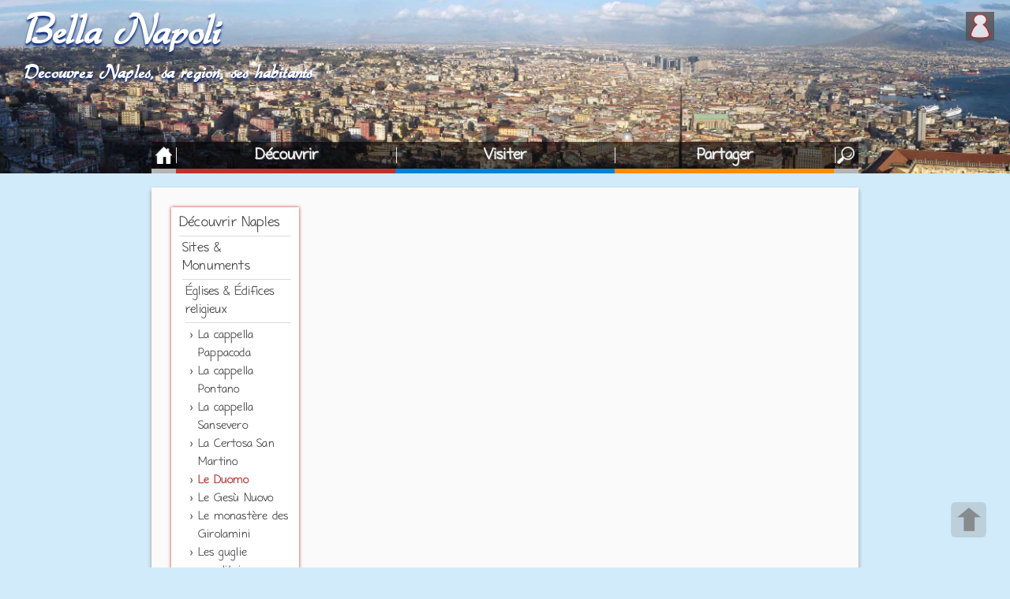

--- FILE ---
content_type: text/html; charset=utf-8
request_url: http://www.bellanapoli.fr/decouvrir/sites-monuments/eglises/duomo/
body_size: 22713
content:



<!DOCTYPE html>
<html prefix="og: http://ogp.me/ns#">
	<head>
		<meta charset = "utf-8" />	
		
		<meta property="og:site_name" content="Bella Napoli" />
		<meta property="og:type" content="article" />
		<meta property="og:url" content="http://www.bellanapoli.fr/decouvrir/sites-monuments/eglises/duomo/" />
		<meta property="og:title" content="Le Duomo" />
		<meta property="og:description" content="Le Duomo est la cathédrale de Naples et abrite les reliques du saint patron de la ville, San Gennaro" />
		<meta property="og:image" content="http://www.bellanapoli.fr/media/photos/duomo-facade-608.jpg" />
		
		<meta name = "description" content = "Le Duomo est la cathédrale de Naples et abrite les reliques du saint patron de la ville, San Gennaro" />
		
		<link rel="shortcut icon" type="image/x-icon" href="/static/commun/images/favicon.ico" />
		<link rel="stylesheet" href="/static/commun/css/style_base.css" />		
		
	<link rel="stylesheet" href="/static/commun/css/style_base_menu.css" /> <!-- style partagé par tous les menus -->
	<link rel="stylesheet" href="/static/decouvrir/css/style_decouvrir.css" /> <!-- style particulier au menu racine en cours -->
	
	<link rel="stylesheet" href="/static/commun/css/style_reference.css" />
	<link rel="stylesheet" href="/static/commun/scripts/leaflet-0.7.2/leaflet.css" />	
 <!-- style particulier à la page -->
 <!-- styles complémentaires -->
				
		<title>Le Duomo | 
	Bella Napoli -  
	
		 
			Découverte de Naples, son histoire, sa culture
		
	
</title>
		
		<!-- pour la compatibilité IE sur les balises "header", "section", "article", etc. -->
		<!--[if lt IE 9]>
			<script src="/static/commun/scripts/html5_shiv.js"></script>
		<![endif]-->
	</head>

	<!--[if lte IE 8]><body class="ie_old"><![endif]-->
	<!--[if gte IE 9]><body><![endif]-->	
	<!--[if !IE]><!--><body><!--<![endif]-->

		<script>
			(function(i,s,o,g,r,a,m){i['GoogleAnalyticsObject']=r;i[r]=i[r]||function(){
			(i[r].q=i[r].q||[]).push(arguments)},i[r].l=1*new Date();a=s.createElement(o),
			m=s.getElementsByTagName(o)[0];a.async=1;a.src=g;m.parentNode.insertBefore(a,m)
			})(window,document,'script','//www.google-analytics.com/analytics.js','ga');

			ga('create', 'UA-52507365-1', 'auto');
			ga('send', 'pageview');
		</script>
	
		<!-- En tête -->
		<header>
			<div id="titre_bloc">
				<a class="normal" href='/' title="accueil">
					<p id="titre_site">Bella Napoli</p>
					<p id="soustitre_site">Découvrez Naples, sa région, ses habitants</p>
				</a>
			</div>

			<div id="user">
				<a class="normal" href="/compte/">
					<img src=/static/commun/images/user_nonconnecte.png	alt="user" />
				</a>
				
					<ul>
						<li>non connecté</li>
						<li><a class="normal" href="/compte/connexion/">se connecter</a></li>
						<li><a class="normal" href="/compte/inscription/">s'inscrire</a></li>
						<li><a class="normal" href="/compte/mot-de-passe/reinitilisation/">mot de passe perdu</a></li>						
					</ul>					
						
			</div>
			
			<nav id="header_nav">
				<div id="header_home">
					<a href='/' title="accueil"><img src="/static/commun/images/home.png" alt="accueil"/></a>
				</div>
				<div id="header_menu1_conteneur">
					<div id='header_decouvrir' class="header_menu1" >
						<a class="header_menu1_lien" href="/decouvrir/" >Découvrir</a>
						<ul>
							
						
							
						
							
						
							
						
							
						
							
						
							
						
							
						
							
						
							
						
							<li><a class="header_menu2_lien" href='/decouvrir/apercu-general/'>Aperçu général</a></li>
						
							<li><a class="header_menu2_lien" href='/decouvrir/art-culture/'>Art &amp; Culture</a></li>
						
							<li><a class="header_menu2_lien" href='/decouvrir/aux-alentours/'>Aux alentours</a></li>
						
							<li><a class="header_menu2_lien" href='/decouvrir/figures-napolitaines/'>Figures napolitaines</a></li>
						
							<li><a class="header_menu2_lien" href='/decouvrir/histoire/'>Histoire de Naples</a></li>
						
							
						
							<li><a class="header_menu2_lien" href='/decouvrir/nature-territoire/'>Nature &amp; Territoire</a></li>
						
							<li><a class="header_menu2_lien" href='/decouvrir/sites-monuments/'>Sites &amp; Monuments</a></li>
						
							<li><a class="header_menu2_lien" href='/decouvrir/societe-art-de-vivre/'>Société &amp; Art de vivre</a></li>
						</ul>
					</div><div id='header_visiter' class="header_menu1" >
						<a class="header_menu1_lien" href="/visiter/" >Visiter</a>
						<ul>
							
						
							<li><a class="header_menu2_lien" href='/visiter/reperes/'>Repères</a></li>
						
							<li><a class="header_menu2_lien" href='/visiter/informations-pratiques/'>Informations pratiques</a></li>
						
							
						
							<li><a class="header_menu2_lien" href='/visiter/bonnes-adresses/'>Bonnes adresses</a></li>
						
							
						
							<li><a class="header_menu2_lien" href='/visiter/idees-de-sejour/'>Idées de séjour</a></li>
						
							
						
							
						
							<li><a class="header_menu2_lien" href='/visiter/visites-guidees/'>Visites guidées</a></li>
						
							
						
							
						
							
						
							
						
							
						
							
						
							
						
							
						
							
						</ul>
					</div><div id='header_partager' class="header_menu1" >
						<a class="header_menu1_lien" href="/partager/" >Partager</a>
						<ul>
							<li><a class="header_menu2_lien" href='/partager/forum/'>Forum</a></li>
						
							
						
							
						
							<li><a class="header_menu2_lien" href='/partager/nouvelles/'>Nouvelles</a></li>
						
							
						
							<li><a class="header_menu2_lien" href='/partager/recettes/'>Recettes</a></li>
						
							
						
							<li><a class="header_menu2_lien" href='/partager/references/'>Références</a></li>
						
							<li><a class="header_menu2_lien" href='/partager/photos/'>Galerie photos</a></li>
						
							
						
							
						
							
						
							
						
							
						
							
						
							<li><a class="header_menu2_lien" href='/partager/naples-en-france/'>Naples en France</a></li>
						
							
						
							
						
							
						</ul>
					</div>
				</div>
				<div id="header_recherche">
					<a href='/recherche/' title="rechercher"><img src="/static/commun/images/loupe.png" alt="accueil"/></a>
				</div>
			</nav>
		</header>
		
		<div id="corps_page">
		
			<!-- Corps de la page -->
			<section>			
				
	<p></p>
	<div id="section_aside">
		<nav id="section_nav">
			
			
				<div><a class="normal" href="/decouvrir/">Découvrir Naples</a></div>		
			
				<div><a class="normal" href="/decouvrir/sites-monuments/">Sites &amp; Monuments</a></div>		
			
				<div><a class="normal" href="/decouvrir/sites-monuments/eglises/">Églises &amp; Édifices religieux</a></div>		
			
			
			
				<div>		
					<ul>
						
						
							<li><a class="normal"  href='/decouvrir/sites-monuments/eglises/cappella-pappacoda/'>La cappella Pappacoda</a></li>
						
							<li><a class="normal"  href='/decouvrir/sites-monuments/eglises/cappella-pontano/'>La cappella Pontano</a></li>
						
							<li><a class="normal"  href='/decouvrir/sites-monuments/eglises/cappella-sansevero/'>La cappella Sansevero</a></li>
						
							<li><a class="normal"  href='/decouvrir/sites-monuments/eglises/certosa/'>La Certosa San Martino</a></li>
						
							<li><a class="normal" id="encours" href='/decouvrir/sites-monuments/eglises/duomo/'>Le Duomo</a></li>
						
							<li><a class="normal"  href='/decouvrir/sites-monuments/eglises/gesu-nuovo/'>Le Gesù Nuovo</a></li>
						
							<li><a class="normal"  href='/decouvrir/sites-monuments/eglises/girolamini/'>Le monastère des Girolamini</a></li>
						
							<li><a class="normal"  href='/decouvrir/sites-monuments/eglises/guglie/'>Les guglie napolitaines</a></li>
						
							<li><a class="normal"  href='/decouvrir/sites-monuments/eglises/san-domenico-maggiore/'>San Domenico Maggiore</a></li>
						
							<li><a class="normal"  href='/decouvrir/sites-monuments/eglises/san-francesco-di-paola/'>San Francesco di Paola</a></li>
						
							<li><a class="normal"  href='/decouvrir/sites-monuments/eglises/san-gennaro-extra-moenia/'>San Gennaro extra moenia</a></li>
						
							<li><a class="normal"  href='/decouvrir/sites-monuments/eglises/san-giorgio-maggiore/'>San Giorgio Maggiore</a></li>
						
							<li><a class="normal"  href='/decouvrir/sites-monuments/eglises/san-giovanni-a-carbonara/'>San Giovanni a Carbonara</a></li>
						
							<li><a class="normal"  href='/decouvrir/sites-monuments/eglises/san-giovanni-in-fonte/'>San Giovanni in Fonte</a></li>
						
							<li><a class="normal"  href='/decouvrir/sites-monuments/eglises/san-giovanni-maggiore/'>San Giovanni Maggiore</a></li>
						
						
							<li><a class="normal" href="/decouvrir/sites-monuments/eglises/?page=2">...</a></li>
						
					</ul>
				</div>
			
					
		</nav>
			
		<!-- Partage sur les réseaux sociaux -->
		
			<div id="partage">
				<a target=blank href='https://www.facebook.com/sharer.php?u=http://www.bellanapoli.fr/decouvrir/sites-monuments/eglises/duomo/'>
					<img src=/static/commun/images/icon_facebook.png alt='facebook' />
				</a>
				<a target=blank href='https://twitter.com/intent/tweet/?url=http://www.bellanapoli.fr/decouvrir/sites-monuments/eglises/duomo/&text=Le%20Duomo:'>
					<img src=/static/commun/images/icon_twitter.png alt='twitter' />
				</a>
				<a target=blank href='https://plus.google.com/share?url=http://www.bellanapoli.fr/decouvrir/sites-monuments/eglises/duomo/'>
					<img src=/static/commun/images/icon_googleplus.png alt='googleplus' />
				</a>					
				<a target=blank href='mailto:?subject=Lien%20vers%20la%20page%20du%20site%20www.bellanapoli.fr%20%3A%20Le%20Duomo&body=http://www.bellanapoli.fr/decouvrir/sites-monuments/eglises/duomo/'>
					<img src=/static/commun/images/icon_mail.png alt="googleplus" />
				</a>
				</div>
		
		
		
		
	</div>

				<div id="section_contenu">
					<h1 id="section_titre">
	Le Duomo			
	


<sup class="classement_sup">

	<a href="/visiter/reperes/points-interet/" title="voir le classement des points d'intérêt" target="blank">
	
		
			<img src="/static/commun/images/etoile.png" alt="*" /><img src="/static/commun/images/etoile.png" alt="*" />
		
		
	
	</a>
	
</sup>
</h1>
					
					

	<article>	
		

			<!-- Galerie d'image -->			
			
				<div id="images_menu">				
					<a href=#><img id="defil_gauche" src="/static/commun/images/defil_gauche.png" alt=""></a> 
					<div id="images_menu_overlay">
						<div id="images_menu_conteneur">
							
								<a class="image_lien" href="/media/photos/duomo-facade-608.jpg" title="Le Duomo de Naples présente une façade composite, comportant des ornementations gothiques et achevée au 19&lt;sup&gt;ème&lt;/sup&gt; siècle"><img class="vignette" src="/media/vignettes/duomo-facade-608.jpg" alt="Duomo - Façade" /></a>
							
								<a class="image_lien" href="/media/photos/duomo-nef-609.jpg" title="La grande nef du Duomo mélange structure gothique et décor baroque"><img class="vignette" src="/media/vignettes/duomo-nef-609.jpg" alt="Duomo - Nef" /></a>
							
								<a class="image_lien" href="/media/photos/duomo-cappella-san-gennaro-610.jpg" title="La chapelle du trésor de San Gennaro est le chef d’œuvre du Duomo de Naples"><img class="vignette" src="/media/vignettes/duomo-cappella-san-gennaro-610.jpg" alt="Duomo - Cappella San Gennaro" /></a>
							
								<a class="image_lien" href="/media/photos/duomo-crypte-611.jpg" title="La crypte, ou « succorpo di San Gennaro », est une magnifique pièce à la décoration Renaissance, qui abrite les os du saint patron de Naples."><img class="vignette" src="/media/vignettes/duomo-crypte-611.jpg" alt="Duomo - Crypte" /></a>
							
								<a class="image_lien" href="/media/photos/duomo-foule-pour-san-gennaro-45.jpg" title="Devant le Duomo, pendant le miracle de San Gennaro"><img class="vignette" src="/media/vignettes/duomo-foule-pour-san-gennaro-45.jpg" alt="Duomo - Foule pour San Gennaro" /></a>
							
								<a class="image_lien" href="/media/photos/duomo-miracle-san-gennaro-46.jpg" title="Dans le Duomo, pendant le miracle de San Gennaro"><img class="vignette" src="/media/vignettes/duomo-miracle-san-gennaro-46.jpg" alt="Duomo - Miracle San Gennaro" /></a>
							
								<a class="image_lien" href="/media/photos/san-gennaro-statuette-140.jpg" title="Statuette de San Gennaro, le saint patron de Naples"><img class="vignette" src="/media/vignettes/san-gennaro-statuette-140.jpg" alt="San Gennaro - Statuette" /></a>
							
								<a class="image_lien" href="/media/photos/duomo-buste-san-gennaro-47.jpg" title="Dans le Duomo, pendant le miracle de San Gennaro"><img class="vignette" src="/media/vignettes/duomo-buste-san-gennaro-47.jpg" alt="Duomo - Buste San Gennaro" /></a>
							
						</div>
					</div>
					<a href=#><img id="defil_droite" src="/static/commun/images/defil_droite.png" alt=""></a>
				</div>
			

			<!-- Texte -->				
			<div id="texte_reference"><h2>La construction du Duomo</h2>
<p>Le <strong class="gras">Duomo</strong>, <strong>cathédrale de Naples</strong>, se dresse dans le <a href='/decouvrir/apercu-general/quartiers/'>centre historique</a> de la ville, le long de la via Duomo, entre les <a href='/decouvrir/sites-monuments/places-rues/decumani/'>decumani</a> maior (<a href='/visiter/visites-guidees/visites-par-quartier/tribunali/'>via dei Tribunali</a>) et superior (via de l'Anticaglia). Sa construction est initiée par Charles I<sup>er</sup> d'Anjou, sur un site précédemment occupé par des basiliques et autres lieux de culte. Le travail se poursuit sous le règne des différents rois de la dynastie angevine. Le Duomo est ensuite remanié, à l'initiative des différents archevêques de la ville soucieux de marquer leur passage dans la plus prestigieuse église de la ville, mais aussi de réparer les différents dommages subis par l'édifice au cours du temps, notamment suite aux tremblements de terre.</p>

<p><img duomo-facade-608.JPG droite />La façade du Duomo témoigne de ces retouches successives apportées au bâtiment&nbsp;: elle est sans cesse remaniée pour être inaugurée  en 1905 malgré son inachèvement (il manque les deux tours supposées flanquer l'édifice). Dans un style néo-gothique, elle a conservé des éléments plus anciens, comme les deux lions encadrant l'entrée et la vierge à l'enfant du tympan de la porte principale qui datent de l'époque angevine.</p>

<h2 class="nofloat">L'intérieur et la chapelle de San Gennaro</h2>
<p><img duomo-cappella-san-gennaro-610.JPG gauche />L'intérieur est constitué de trois nefs et ouvre sur de nombreuses chapelles. Parmi celles-ci, la <strong class="gras">chapelle du trésor de <a href='/decouvrir/figures-napolitaines/saints/san-gennaro/'>San Gennaro</strong></a> est construite en 1527, en pleine épidémie de peste. Cet emblème du baroque napolitain est dédié au saint patron de la ville, <a href='/decouvrir/figures-napolitaines/saints/san-gennaro/'>San Gennaro</a> (<a href='/decouvrir/figures-napolitaines/saints/san-gennaro/'>Saint Janvier</a> en français) et conçu par les meilleurs artistes de l'époque (Domenichino, Ribera, Lanfranco, Fanzago). Le trésor rassemble quant à lui des pièces précieuses d'orfèvrerie en argent.</p>

<p>Deux fois par an, le Duomo abrite la céréomine de la <a href='/decouvrir/figures-napolitaines/saints/san-gennaro/'>liquéfaction du sang</a> de <a href='/decouvrir/figures-napolitaines/saints/san-gennaro/'>San Gennaro</a>, miracle attendu par tout Naples. Une foule incroyable se presse alors dans l'église et toute la via Duomo, suspendue à l'arrivée du miracle, puis célébrant celui-ci dans la joie et la bonne humeur.</p> </div>

			<!-- Carte -->				
			
				<h2 class="nofloat">Localisation</h2>
				<div class="carte" id="article_carte"></div>
				<p class="italic">Consultez la <a href="/visiter/reperes/carte/">carte générale de situation</a></p>
			
			
					
	</article>	

	<article id="liste_commentaires">
		
			<h1>Réagissez</h1>	
			<div id="publier_commentaire">
	<p id="avertissement_commentaire"><span class="gras">N'oubliez pas</span> : toute publication suit les <a href="/partager/forum/charte-publication/" target="blank">règles définies ici</a>.<br />
Pour enrichir le texte de votre message, vous pouvez utiliser des balises de type <a href="/partager/forum/charte-publication/#bbcode" target="blank">BBCode</a>.</p>
	
	
		<p>Vous devez être <a href="/compte/connexion/?next=/decouvrir/sites-monuments/eglises/duomo/">connecté</a> pour publier un message.</p>
	
</div>
			
	<div class="article_commentaire">
		<p>Aucun commentaire sur cet article</p>
	</div>






		
	</article>
			

				</div>
			</section>
			
			<!-- Pied de page -->
			<footer>
				<div id="footer_menus">
					<h2>Accès direct</h2>
					<div>
						<p><img src="/media/vignettes/carte-interactive-61.jpg" alt="carte"/></p>
						<p>
							<a href="/visiter/reperes/carte/">Carte interactive</a><br />
							<a href="/visiter/informations-pratiques/transports/se-deplacer/">Se déplacer</a><br />
							<a href="/partager/photos/">Galerie photos</a>
						</p>
					</div>
					
					<div>
						<p><img src="/media/vignettes/certosa-san-martino-panorama-62.jpg" alt="Belvédère"/></p>
						<p>
							<a href="/decouvrir/apercu-general/quartiers/">Quartiers de Naples</a><br />
							<a href="/decouvrir/apercu-general/environs/">Environs de Naples</a><br />
							<a href="/decouvrir/sites-monuments/belvederes/vomero-belvederes/">Belvédères</a>
						</p>
					</div>

					<div>
						<p><img src="/media/vignettes/certosa-san-martino-facade-8.jpg" alt="Certosa San Martino"/></p>
						<p>
							<a href="/decouvrir/sites-monuments/eglises/certosa/">La Certosa San Martino</a><br />
							<a href="/decouvrir/sites-monuments/edifices-civils-militaires/castel-nuovo/">Le Castel Nuovo</a>
						</p>
					</div>
					
					<div>
						<p><img src="/media/vignettes/via-dei-tribunali-arcades-28.jpg" alt="Via dei Tribunali"/></p>
						<p>
							<a href="/visiter/visites-guidees/visites-par-quartier/tribunali/">Via dei Tribunali</a><br />
							<a href="/visiter/visites-guidees/visites-par-quartier/spaccanapoli/">Spaccanapoli</a><br />
							<a href="/visiter/visites-guidees/visites-par-quartier/quartier-monumental/">Quartier monumental</a>
						</p>
					</div>
					
					<div>
						<p><img src="/media/vignettes/peinture-romaine-eros-puni-263.jpg" alt="Peinture romaine"/></p>
						<p>
							<a href="/decouvrir/histoire/histoire-par-periodes/naples-romaine/">Naples romaine</a><br />
							<a href="/decouvrir/art-culture/art-romain/peinture-romaine/">Fresques</a>, <a href="/decouvrir/art-culture/art-romain/mosaique-romaine/">Mosaïques</a> 
						</p>
					</div>
					
					<div>
						<p><img src="/media/vignettes/castel-dellovo-vesuve-587.jpg" alt="Vésuve"/></p>
						<p>
							<a href="/decouvrir/aux-alentours/volcans/vesuve/">Le Vésuve</a><br />
							<a href="/decouvrir/aux-alentours/pompei/pompei-site/">Pompei</a>, <a href="/decouvrir/aux-alentours/herculanum/herculanum-site/">Herculanum</a><br />
							<a href="/decouvrir/aux-alentours/paestum/paestum-site/">Paestum</a><br />
						</p>
					</div>
					
					<div>
						<p><img src="/media/vignettes/villa-malaparte-punta-massulo-109.jpg" alt="Capri"/></p>
						<p>
							<a href="/decouvrir/aux-alentours/capri/capri-ile/">Capri</a>, <a href="/decouvrir/aux-alentours/ischia/ischia-ile/">Ischia</a>, <a href="/decouvrir/aux-alentours/procida/procida-ile/">Procida</a><br />
							<a href="/decouvrir/aux-alentours/cote-amalfitaine/cote-amalfitaine-route/">La côte amalfitaine</a>
						</p>
					</div>		
				</div>
				<nav id="footer_nav">
					<div>Vous êtes ici : <a href="/decouvrir/">Découvrir Naples</a> > <a href="/decouvrir/sites-monuments/">Sites &amp; Monuments</a> > <a href="/decouvrir/sites-monuments/eglises/">Églises &amp; Édifices religieux</a> > <a href="/decouvrir/sites-monuments/eglises/duomo/">Le Duomo</a></div>
				</nav>
				<div id='footer_bandeau'>
					<ul>
						<li><a class="lien_texte" href="/mentions-legales/">Mentions légales</a></li>
						<li><a href="/qui-sommes-nous/">Qui sommes-nous</a></li>
						<li><a href="/contact/">Contactez-nous</a></li>
						<li>Suivez-nous sur
							<a href="https://www.facebook.com/bellanapoli.fr" title="suivez-nous sur Facebook" target=blanck>
								<img src=/static/commun/images/icon_facebook.png alt="facebook" />
							</a>
							<a href="https://instagram.com/bellanapoli.fr" title="suivez-nous sur Instagram" target=blanck>
								<img src=/static/commun/images/icon_instagram.png alt="instagram" />
							</a>		
						</li>
					</ul>			
					<p id="copyright"><a class="normal" href="/"><img src=/static/commun/images/copyright.png alt="copy" />&nbsp;Bella Napoli&nbsp;-&nbsp;2014</a></p>
				</div>
			</footer>
		</div>
		
		<!-- Overlay pour l'affichage des photos -->		
		<div id="page_overlay"></div>
		
		<!-- Overlay pour l'affichage des photos -->		
		<div id="haut_page">
			<a href="#"><img src=/static/commun/images/retour_haut.png alt="haut" /></a>
		</div>
		
		<!-- Javascript -->
		<script src="/static/commun/scripts/jquery-3.0.0/jquery.min.js"></script>
		<script src="/static/commun/scripts/gestion_menus.js"></script>
		<script src="/static/commun/scripts/gestion_compte.js"></script>
		<script src="/static/commun/scripts/retour_haut.js"></script>
		
		
		<script src="/static/commun/scripts/photo_defil.js"></script>
	

	<script src="/static/commun/scripts/photo_affiche.js"></script>
	
			
		
			
<script>
	// variables issues de la vue et du template
	var conteneur = "article_carte";
		
	

	 // si des repères sont à afficher
		var repere_liste = JSON.parse("[{\u0022zoom\u0022: 16, \u0022slug\u0022: \u0022duomo\u0022, \u0022etoiles\u0022: 2, \u0022coeur\u0022: false, \u0022categorie\u0022: \u0022monument religieux\u0022, \u0022titre\u0022: \u0022Le Duomo\u0022, \u0022type\u0022: \u0022point\u0022, \u0022longueur\u0022: 0, \u0022coordonnees\u0022: \u0022[40.85257, 14.25969]\u0022, \u0022lien\u0022: \u0022/decouvrir/sites\u002Dmonuments/eglises/duomo/\u0022, \u0022vignette\u0022: \u0022/media/vignettes/duomo\u002Dfacade\u002D608.jpg\u0022}]");
	
	
	// images utiles
	var etoile_img = "/static/commun/images/etoile.png",
		coeur_img = "/static/commun/images/coeur.png";
</script>

<script src="/static/commun/scripts/leaflet-0.7.2/leaflet.js"></script>
<script src="/static/commun/scripts/carte.js"></script>
		
	

		
	</body>
</html>

--- FILE ---
content_type: text/css
request_url: http://www.bellanapoli.fr/static/commun/css/style_base.css
body_size: 10253
content:
/*==================== POLICES ======================*/
@font-face {
    font-family: 'titre_font';
    src: url('../fonts/Gabrielle.ttf') format('truetype');
}

@font-face {
    font-family: 'regular_font';
	src: url('../fonts/Maritime_Tropical_Neue.ttf') format('truetype');
}

/*===================== PAGE =========================*/
body {
	position: absolute;
	width: 100%;
	padding: 0px;
	margin: 0px;
	font-family: regular_font, arial, sans-serif;
	font-size: 18px;
	letter-spacing: 0.2px;
	color: rgb(72,72,72);
	line-height:1.3em;
	background-color: rgb(210,235,250);
}


/*==================== PARAMETRES GENERAUX =========================*/
h1, h2, h3, h4{
	font-family: titre_font, arial, sans-serif;
	text-shadow: 0 1px 2px rgba(50,50,50,0.4);
	font-weight: normal;
	line-height: 1em;
}

h1{
	font-size: 34px;
	line-height: 2em;
	text-align: center;	
	margin: 0 40px 0 40px;
}


h2{
	font-size: 30px;
	margin: 40px 0 20px 5px;
}

h3{
	font-size: 24px;
	margin: 25px 0 10px 80px;
}

strong, .normal{
	font-style: normal;
	font-weight: normal;
	text-shadow: none;
}

.gras{
	font-weight: bold;
	color: rgb(70,70,70);
	text-shadow: 1px 1px 1px rgba(120,120,120,0.5);
}

a{
	color: rgb(70,70,70);	
	text-shadow: 1px 1px 0px rgba(120,120,120,0.5);
	text-decoration: none;
}

a:hover{
	text-shadow: 0px 1px 1px rgba(30,30,30,0.5);	
}

.italic{
	font-style: italic;
}

.souligne{
	text-decoration: underline;
}

.barre{
	text-decoration: line-through;
}


sup{
	line-height: 1.3em;
	font-size: 10px;
}

img{
	border: none;  /* pour IE */
}



/*======================= EN-TÊTE : FOND =====================*/
header{
	width: 100%;
	height: 220px;
	line-height: 220px; /* pour l'alignement vertical du menu de navigation en bas du header  */
	background-image: url("../images/napoli.jpg");
	background-repeat: no-repeat;
	background-size: cover;
	text-align: center;  /* pour l'alignement horizontal du menu de navigation au milieu du header  */
}

#titre_bloc{
	position: absolute;
	margin: 0;
	left: 30px;
	text-align: left;
}

#titre_bloc a{
	font-family: titre_font, arial, sans-serif;
	font-weight: bold;
	color: white;
	text-shadow: 0 3px 3px rgb(4,34,116)
}

#titre_site{
	font-size: 55px;
	line-height: 80px;
	margin: 0;
}

#soustitre_site{
	font-size: 25px;
	line-height: 25px;
	margin: 0;
}


/*================== EN-TÊTE : UTILISATEUR =====================*/
#user{
	position: absolute;
	top: 15px; right: 20px;
	line-height: 1em;
	text-align: right;
	vertical-align: middle;
}

#user img{
	height: 40px;
	opacity: 0.8;
}

#user ul{
	display: none;
	background-color: rgb(248,248,248);
	line-height: 2em;
	text-align: left;
	padding: 0; margin: 0;
	list-style-type: none;
	list-style-position: inside;
	box-shadow: 1px 2px 1px rgb(100,100,100);
}

#user li{
	margin-left: 10px; margin-right: 20px;
}
	
#user li:first-child{
	font-weight: bold;
}

#user li:nth-child(n+2){
	border-top: solid 1px rgb(150,150,150);
}

#user li a:hover{
	text-shadow: 1px 2px 1px rgb(180,180,180);	
}

/*============== EN-TÊTE : BANDEAU DE NAVIGATION  =================*/ 
#header_nav{
	display: inline-block;
	position: relative;
	height: 40px;
	line-height: 34px;
	width: 70%;
	vertical-align: bottom; /* alignement en bas, car le line-height du conteneur est spécifié */
	padding-top: 0;
	color: white;
	background: rgba(0,0,0,0.6);
	text-align: center;
}

#header_home, #header_menu1_conteneur, #header_recherche{
	display: inline-block;
	padding: 0;
	margin: 0;
}

#header_home, #header_recherche{
	width: 3.5%;
	position: absolute; /* position absolue pour pouvoir aligner les deux blocs home et site à gauche et à droite, et éviter les espaces avec le bloc menus */
	border-bottom: rgb(180,180,180) solid 6px;
}

#header_home{	
	left: 0; /* alignement à gauche */
}

#header_recherche{	
	right: 0; /* alignement à droite */
}

#header_home a img, #header_recherche a img{
	height: 22px;
	vertical-align: middle;
}

#header_menu1_conteneur{
	width:93%;
}

.header_menu1{
	display: inline-block;
	vertical-align: top;
	width: 33.33%;
	position: relative;
	z-index: 10000; 
}

.header_menu1:nth-child(1) {
	border-bottom: rgb(190,50,40) solid 6px;
}

.header_menu1:nth-child(2) {
	border-bottom: rgb(0,130,215) solid 6px;
}

.header_menu1:nth-child(3) {
	border-bottom: rgb(255,140,0) solid 6px;
}

.header_menu1_lien{
	display: inline-block;
	width: 100%;
	font-size: 20px;
	font-weight: bold;
	line-height: 20px;
	color: rgb(240,240,240);
	vertical-align: -5%;
}

.header_menu1:nth-child(1) .header_menu1_lien, .header_menu1:nth-child(3) .header_menu1_lien{
	border-left: solid 1px rgb(230,230,230);
	border-right: solid 1px rgb(230,230,230);
}

.header_menu1 ul{
	display: none;
	width: 90%;
	list-style-type: none;
	padding: 0;
	margin : auto;
	text-align: left;
}

.header_menu2_lien{
	display: inline-block;
	width: 97%;
	font-weight:normal;
	color: white;
	list-style-type: none;
	border-top: white solid 1px;
}


/*====================== CORPS DE PAGE ==========================*/
#corps_page{
	width: 70%;
	position: relative;
	margin: auto; margin-bottom: 15px; /* pour que la page ne s'arrête pas au corps de page */
	background: rgb(250,250,250);
	box-shadow: 0px 3px 5px rgb(150,150,150);
}

/*========================= SECTION : GENERAL =============================*/
section{
	width: 100%;
}

section ul{
	list-style-image: url('../images/puce_gt.png');
}

#section_intro{
	text-align: justify;
	margin-bottom: 25px;
}

#section_articles{
	display: inline-block;
	padding: 0;
	margin: 0;
	vertical-align: top;
	text-align: left;
}

article{
	margin: 20px 40px 20px 40px;
	padding: 0px 0px 20px 0px;
}


/*========================= SECTION : FORMULAIRES =============================*/
form *{
	font-family: regular_font, arial, sans-serif;
}

form label{
	font-size: 18px;
}

form input, form button{
	font-size: 16px;
}

form fieldset{
	border : solid 1px rgb(220,220,220);
	margin-bottom: 20px;
}

form fieldset legend{
	font-style: italic;
}

.form_col{
	display: inline-block;
	vertical-align: top;
	margin-right: 20px;
}

.form_row{
	display: block;
	margin-bottom: 15px;
}

form input[type="text"], form input[type="password"], form input[type="email"], form textarea{
	font-size: 15px;
	font-family: arial, sans-serif;
}

form input[type="text"], form input[type="password"], form input[type="email"]{
	width: 250px;
}

form textarea{
	width: 100%; height: 75px;
	max-width: 100%;
}

form button{
	vertical-align: middle;
	cursor: pointer;
	padding: 1px;
	border: none;
	background: none;
}

form button img{
	width: 18px;
}

#previsualisation{
	display: none;
}

#conteneur_previsualisation{
	margin-top: 0; margin-bottom: 15px;
	border: solid 1px rgb(180,180,180); */
}

#conteneur_previsualisation p:first-child{
	margin-top: 3px;
}

.errorlist{
	margin-bottom: 25px;
	color: rgb(190,50,40);
	font-style: italic;
	list-style-type: square;
}


/*==================== PARTAGE ======================*/
#partage{
	margin: 15px 0 0 10px;
}

#partage img{
	height: 25px;
	vertical-align: middle;
}

/*==================== RECHERCHE DE SECTION =======================*/

#section_recherche{
	width: 100%;
	margin: 15px 0 0 10px;
}

#section_recherche input{
	vertical-align: middle;
	max-width: 70%;
}


/*==================== SECTION : PAGINATION =======================*/

#pagination{
	margin-top:15px; margin-bottom:15px;
	text-align:center;
}

#pagination_pages{
	display: inline-block;
	margin-left:10px; margin-right:10px;
}

#pagination_pages a{
	margin-left:2px; margin-right:2px;
	font-weight: normal;
}

#pagination_pages #pagination_encours{
	font-weight: bold;
	text-decoration: underline;
	text-shadow: 0 0 1px rgba(50,50,50,0.5);
}

#pagination a img{
	width: 6px;
}



/* ======================= CARTE ====================================*/
#popup h1, #popup p{
	font-family: regular_font, arial, sans-serif;
	text-align: center;
	line-height: 1em;
	font-size: 14px;	
}

#popup h1{
	color: rgb(50,50,50);
	margin: 0;
}

#popup p{
	margin-top: 5px; margin-bottom: 0;
}

#popup_classement img{
	width : 10px;
}

#popup_vignette img{
	width : 125px;
}

/* ======================= PIED DE PAGE =============================*/
footer{
	text-align: center;
	vertical-align: middle;
}

#footer_menus{
	margin-top: 40px; margin-bottom: 20px;
	text-align: center;
	border-top: solid 1px rgb(180,180,180);
	background: rgb(250,250,250);
	background: -webkit-linear-gradient(to bottom, rgb(240,240,240), rgb(250,250,250));
	background: -moz-linear-gradient(to bottom, rgb(240,240,240), rgb(250,250,250));
	background: -ms-linear-gradient(to bottom, rgb(240,240,240), rgb(250,250,250));
	background: -o-linear-gradient(to bottom, rgb(240,240,240), rgb(250,250,250));
	background: linear-gradient(to bottom, rgb(240,240,240), rgb(250,250,250));
}

#footer_menus div{
	display: inline-block;
	width: 13%;
	vertical-align: top;	
}

#footer_menus h2{
	margin: 15px 0 20px 0;
	font-size: 24px;
}

#footer_menus  p{
	margin: 0;
	font-size: 16px;
	line-height: 21px;
}

#footer_menus img{
	width: 75%;
	margin-bottom: 3px;
	box-shadow: 0 0 2px rgb(180n,180,180);
}

#footer_menus  a{
	font-weight: normal;
}

#footer_nav{
	font-size: 14px;
	text-align: left;
	margin: 10px 0 0 0;
	padding: 1px 10px 0px 10px;
	background-color: rgb(140,140,140);
}

#footer_nav *{
	color: white;
}

#footer_nav a{
	font-style: italic;
 	font-weight: normal; 
}

#footer_bandeau{
	font-size: 17px;
	color: white;
	background: rgba(0,0,0,0.7);
}

#footer_bandeau ul{
	margin: 0;
	padding-top: 5px; padding-bottom: 5px;
}
	
#footer_bandeau li{
	display: inline-block;
	line-height: 1.5em;
	padding-left: 10px; padding-right: 10px;
}

#footer_bandeau li:nth-child(n+2) {
	border-left: solid 1px rgb(230,230,230);
}

#footer_bandeau li a{
	color: rgb(240,240,240);
}

#footer_bandeau li a img{
	width: 1.4em;
	vertical-align: top;
}
	
#copyright{
	font-size: 15px;
	line-height: 1.2em;
	display:inline-block;
	margin:auto;
	width: 25%;
}

#copyright a{
	font-family: titre_font, arial, sans-serif;
	font-weight: normal;
	color: white;
}

#copyright img{
	width: 10px; height: 10px;
	position: relative;
}

/* ===== RETOUR HAUT DE PAGE =====*/
#haut_page{
	position: fixed;
	bottom: 30px; right: 30px;
}


#haut_page img{
	width: 45px; height:45px;
}

--- FILE ---
content_type: text/css
request_url: http://www.bellanapoli.fr/static/commun/css/style_base_menu.css
body_size: 1561
content:
/*================== NAVIGATION ET RECHERCHE DE SECTION ===================*/
#section_aside{
	display: inline-block;
	width: 17%;
	margin: 25px;
	vertical-align: top;
	text-align: left;
}

#section_nav{
	width: 100%;
	padding: 5px 5px 10px 5px;	
	background: rgb(255,255,255);
	vertical-align: top;	
}

#section_nav div{
	border-bottom: solid 1px rgb(220,220,220);
	margin-right: 5px;
	padding: 4px 0 4px 0;
} 

#section_nav div:last-child{
	border-bottom: none;
}

#section_nav div:first-child{
	margin-left: 5px;
	font-size: 1em;
}

#section_nav div:nth-child(2){
	margin-left: 9px;
	font-size: 0.95em;
}

#section_nav div:nth-child(3){
	margin-left: 13px;
	font-size: 0.9em;
}

#section_nav div:nth-child(4){
	margin-left: 17px;
	font-size: 0.85em;
}

#section_nav ul{
	list-style-image: url('../images/puce_gt.png');
	text-align: left;
	padding-left: 12px;
	margin: 0;
}

#section_nav #encours{
	text-shadow: 0 0 1px rgba(50,50,50,0.5);
}

/*=============== CONTENU DE SECTION =================*/
#section_contenu{
	display: inline-block;	
	width: 71%;
	margin-top: 25px;
	padding: 0 30px 20px 30px;
	vertical-align: top;
	background: rgb(255,255,255);
}

/*==================== ARTICLE =======================*/
#section_articles{
	display: inline-block;
	width: 100%;
	margin-top: 20px;
	padding: 0px;
	vertical-align: top;
}

/*==================== CLASSEMENT =======================*/
.classement, .classement_sup{
	display: inline-block; /* pour éviter des retours à la ligne au milieu des étoiles et coeur */
}

.classement_sup img{
	width: 12px
}

--- FILE ---
content_type: text/css
request_url: http://www.bellanapoli.fr/static/decouvrir/css/style_decouvrir.css
body_size: 1058
content:
/* => Feuille de style du menu DECOUVRIR */

/* ============== STYLE DU MENU ============= */
#section_nav, #section_contenu {
	box-shadow: 0 0px 4px rgb(190,50,40);
}

#section_nav #encours{
	color: rgb(190,50,40);
}

section h1, section h2, section h3, section h1 a, section h2 a, section h3 a{
	color: rgb(190,50,40);
}

.article_resume:hover{
	background: rgba(190,50,40,0.4) ;
	background: -webkit-radial-gradient(center, ellipse, rgba(190,50,40,0.4),rgba(255,255,255,0.4));
	background: -moz-radial-gradient(center, ellipse, rgba(190,50,40,0.4),rgba(255,255,255,0.4));
	background: -ms-radial-gradient(center, ellipse, rgba(190,50,40,0.4),rgba(255,255,255,0.4));
	background: -o-radial-gradient(center, ellipse, rgba(190,50,40,0.4),rgba(255,255,255,0.4));
	background: radial-gradient(center, ellipse, rgba(190,50,40,0.4),rgba(255,255,255,0.4));
}
	
 
#footer_nav{
	background-color: rgb(190,50,40);
}

article a:hover{
	color: rgb(190,50,40);
}

.couleur{
	color: rgb(190,50,40);	
}

#galerie_images_overlay{
	background-color: rgba(190,50,40,0.1);
}


--- FILE ---
content_type: text/css
request_url: http://www.bellanapoli.fr/static/commun/css/style_reference.css
body_size: 3196
content:
/*==================== ARTICLE =======================*/
article{
	margin: 0 20px 20px 20px;
	/* padding: 0 0 15px 0; */
}

article p{
	text-align : justify;
}

article ul, article ol{
	padding-left: 15px;
}

article ul li, article ol li{
	margin-top: 10px;
	text-align: justify;
}

#liste_commentaires{
	padding: 20px 30px 30px 30px;
	border-top: solid 1px rgb(180,180,180);
	background: rgb(250,250,250) ;
	background: -webkit-linear-gradient(to bottom, rgb(245,245,245), rgb(250,250,250));
	background: -moz-linear-gradient(to bottom, rgb(245,245,245), rgb(250,250,250));
	background: -ms-linear-gradient(to bottom, rgb(245,245,245), rgb(250,250,250));
	background: -o-linear-gradient(to bottom, rgb(245,245,245), rgb(250,250,250));
	background: linear-gradient(to bottom, rgb(245,245,245), rgb(250,250,250));
	clear: both;
}

/*==================== IMAGES =======================*/

/* -> Galerie */
#images_menu{
	position: relative;
	left: -25px;
	width: 106%;
	margin-top: 15px; margin-bottom: 20px;
	text-align: center;
}


#defil_gauche, #defil_droite{
	vertical-align: middle;
	height: 40px;
}

#images_menu_overlay{
	display: inline-block;
	vertical-align: middle;
	width:93%; height: 170px;
	border: solid 1px rgb(180,180,180);
	background-color: rgb(230,230,230);
	overflow: hidden;
}

#images_menu_conteneur{
	position: relative;
	width: 10000px; height: 100%;
	margin: 0;
	padding: 0;
	text-align: left;
}


/* -> affichage d'une image de la galerie */
#images_menu_conteneur .vignette{
	height: 150px;
	margin: 9px 0px 10px 10px;
	border: solid 1px rgb(180,180,180);
}

#page_overlay {
	display : none; /* Par défaut, on cache l'overlay */
	position: absolute;
	top: 0; left: 0;
	width: 100%; height: 100%; min-height: 1000px;
	z-index: 10001;
	text-align: center; /* Pour centrer l'image que l'overlay contiendra */
	background-color: rgba(0,0,0,0.8);
}

#page_overlay #legende_image {
	width: 70%;
	margin: auto; margin-top: 25px;
	text-align: center;
	font-size: 20px;
	font-style: italic;
	color: rgb(220,220,220);
}

#page_overlay img {
	margin-top: 15px;
	max-width: 1800px; max-height: 800px;
}


/* -> vignette dans le texte */
.img_d, .img_g{
	height: 150px;
	margin: 10px 0 20px 0;
	-webkit-box-shadow: 0 0 5px rgb(120,120,120);
	box-shadow: 0 0 5px rgb(120,120,120);
	clear: both;
}

.img_d{ /* image à droite */
	float: right;
	margin-left: 30px;
}

.img_g{  /* image à gauche */
	float: left;
	margin-right: 30px;
}

.nofloat{
clear: both;
}

/*==================== MEDIA =======================*/

.media{
	margin: 25px 0 25px 0;
	font-style: italic;
	font-size: 15px;
	text-align: center;
}


/*==================== CARTE =======================*/

.carte{
	box-shadow: 0 0 3px rgb(80,80,80);
	margin-top: 20px; margin-bottom: 15px;
}

#article_carte{
	width: 500px;
	height: 300px;
}


/*==================== COMMENTAIRES =======================*/
#liste_commentaires h2{
	font-size: 30px;
	text-align: center;
	margin-top: 0 ; margin-left: 0;
}

#avertissement_commentaire{
	text-align: center;
	font-style: italic;
	margin-top: 20px; margin-bottom: 20px;
}

.article_commentaire{
	margin-top: 15px;
	border-top: solid 1px rgb(200,200,200);
	font-size: 17px;
}

--- FILE ---
content_type: text/javascript
request_url: http://www.bellanapoli.fr/static/commun/scripts/carte.js
body_size: 12031
content:
(function(){ // IEF	

	// ===== CONFIGURATION DES FOCUS
	
	// -> dictionnaire des focus possibles
	var focusDict = {
		"La Campanie":{
			"Aux alentours de Naples":{lng:14.39485, lat:40.79677, zoom:9}
		},
		"Naples":{
			"Vue générale de la ville":{lng:14.2491, lat:40.84235, zoom:13},
			"Le centre historique de Naples":{lng:14.25528, lat:40.84899, zoom:16},
			"Le Pausilippe et l'ouest de Naples":{lng:14.21783, lat:40.82064, zoom:13}
		},
		"A l'Ouest et au Sud de Naples":{
			"Les champs phlégréens":{lng:14.10549, lat:40.8053, zoom:12},
			"Caserte et ses alentours":{lng:14.32892, lat:41.07659, zoom:11}
		},
		"A l'Est et au Nord de Naples":{
			"Autour du Vésuve":{lng:14.43346, lat:40.79841, zoom:12},
			"Les côtes amalfitaine et sorrentine":{lng:14.56924, lat:40.65963, zoom:11},
			"Paestum et le Cilento":{lng:15.1886, lat:40.37968, zoom:10}
		},
		"Les îles du golfe de Naples":{
			"Vue générale des îles":{lng:14.10439, lat:40.65261, zoom:11},
			"Capri":{lng:14.23038, lat:40.54981, zoom:14},
			"Ischia":{lng:13.91006, lat:40.72697, zoom:12},
			"Procida":{lng:14.01649, lat:40.75688, zoom:13}
		}
	}

	
	// ===== FONCTIONS ET VARIABLES POUR LA CRÉATION DES MARQUEURS, LIGNES, POPUPS
	
	// -> personnalisation du marqueur
	var style = {
		base: {
			color: "rgb(190,50,40)",
			weight: 8,
			opacity: 0.8
		},
		select: {
			color: "rgb(40,180,40)",
			weight: 10,
			opacity: 0.8
		}
	};
	
	// -> personnalisation du marqueur
	var MarqueurAdresse = L.Icon.extend({
		options: {
			shadowUrl:     "/static/commun/images/marqueur_ombre.png",
			iconAnchor:   [14, 45], // point of the icon which will correspond to marker's location
			popupAnchor:  [0, -30]
		}
	});
	
	var MarqueurTransport = L.Icon.extend({
		options: {
			iconAnchor:   [10, 10] // point of the icon which will correspond to marker's location
		}
	});

	// -> catégories de marqueurs utilisées
	var marqueur_dict = {
		'divers' :  new MarqueurAdresse({iconUrl: '/static/commun/images/marqueur_divers.png'}),
		'surligne' :  new MarqueurAdresse({iconUrl: '/static/commun/images/marqueur_ici.png'}),
        'monument religieux' : new MarqueurAdresse({iconUrl: '/static/commun/images/marqueur_croix.png'}),
        'monument civil' : new MarqueurAdresse({iconUrl: '/static/commun/images/marqueur_arc.png'}),
		'fontaine' : new MarqueurAdresse({iconUrl: '/static/commun/images/marqueur_fontaine.png'}),
        'musée' : new MarqueurAdresse({iconUrl: '/static/commun/images/marqueur_temple.png'}),
		'site urbain' : new MarqueurAdresse({iconUrl: '/static/commun/images/marqueur_ville.png'}),
        'site archéologique' : new MarqueurAdresse({iconUrl: '/static/commun/images/marqueur_colonne.png'}),
        'site naturel' : new MarqueurAdresse({iconUrl: '/static/commun/images/marqueur_montagne.png'}),
        'panorama' : new MarqueurAdresse({iconUrl: '/static/commun/images/marqueur_panorama.png'}),
        'sous-sols' : new MarqueurAdresse({iconUrl: '/static/commun/images/marqueur_grotte.png'}),
		'restaurant' : new MarqueurAdresse({iconUrl: '/static/commun/images/marqueur_fourchette.png'}),
        'pizzeria' : new MarqueurAdresse({iconUrl: '/static/commun/images/marqueur_pizza.png'}),
        'café' : new MarqueurAdresse({iconUrl: '/static/commun/images/marqueur_café.png'}),
        'boutique' : new MarqueurAdresse({iconUrl: '/static/commun/images/marqueur_boutique.png'}),
        'logement' : new MarqueurAdresse({iconUrl: '/static/commun/images/marqueur_lit.png'}),
		'utile' : new MarqueurAdresse({iconUrl: '/static/commun/images/marqueur_personnage.png'}),
		'gare' : new MarqueurTransport({iconUrl: '/static/commun/images/marqueur_train.png'}),
		'ligne1' : new MarqueurTransport({iconUrl: '/static/commun/images/marqueur_M1.png'}),		
		'ligne2' : new MarqueurTransport({iconUrl: '/static/commun/images/marqueur_M2.png'}),		
		'funiculaire' : new MarqueurTransport({iconUrl: '/static/commun/images/marqueur_funiculaire.png'}),
		'téléphérique' : new MarqueurTransport({iconUrl: '/static/commun/images/marqueur_telepherique.png'}),
		'port' : new MarqueurTransport({iconUrl: '/static/commun/images/marqueur_bateau.png'}),
		'aéroport' : new MarqueurTransport({iconUrl: '/static/commun/images/marqueur_avion.png'}),
	}

	
	// -> fonction intermédiaire qui retourne le code HTML d'une image adapté au site 
	function imgHTML(src,alt){
		var result = (src==undefined)? "" : "<img src='" + src + "' alt='" + alt + "' />";
		return result;
	}

	
	// -> fonction intermédiaire de création et d'attachement d'un popup
	function creerPopup(titre, lien, vignette_img, etoiles, coeur, objet){
	
		var etoile_imgHTML = imgHTML(etoile_img,"*"),
			coeur_imgHTML = imgHTML(coeur_img,"coeur");
		
		var tmp = [], etoiles_listeHTML = [];
		
		for (var i=0;i<3;i++){
			tmp.push(etoile_imgHTML);
			etoiles_listeHTML[i] = tmp.join(''); // etoiles_listeHTML est une liste avec le code HTML pour afficher 1,2,3 étoiles
		}
		
		var	etoiles_HTML = etoiles > 0 ? etoiles_listeHTML[etoiles-1] : "", // code HTML d'affichage du etoiles
			coeur_HTML = coeur ? coeur_imgHTML : "", // code HTML d'affichage du coup de coeur éventuel
			vignette_HTML = imgHTML(vignette_img, "vignette");  // code HTML d'affichage de la vignette
		
		var popup = new L.popup(), 
			popup_content = "<h1>" + titre + "</h1>" + 
			"<p id='popup_classement'>" + etoiles_HTML  + coeur_HTML + "</p>" +
			"<p id='popup_vignette'>" + vignette_HTML + "</p>";
			
		if (lien) {
			popup.setContent("<a id='popup' href=" + lien + ">" + popup_content + "</a>"); // si un lien existe, création du lien cliquable HTML
		}
		
		else{
			popup.setContent("<div id='popup'>" + popup_content + "</div>");
		}
	
		popup.options.maxWidth = 170;

		return popup;
	}
	
	
	// -> fonction de création d'un repère
	function creerRepere(map, repere){
		
		var repere_geo;
		
		if (repere.type == 'point'){// s'il s'agit d'un point
			repere_geo = L.marker(
				JSON.parse(repere.coordonnees),
				{
					icon: marqueur_dict[repere.categorie], 
					title: repere.titre
				}).addTo(map);	// on ajoute le marqueur
		}
		
		else if (repere.type == 'ligne'){ // s'il s'agit d'une ligne 
			repere_geo = L.polyline(
				JSON.parse("["+repere.coordonnees+"]"), style.base).addTo(map);	// on ajoute le marqueur
		}
		
		else if (repere.type == 'surface'){ // s'il s'agit d'une surface
		}
				
		var popup = creerPopup(repere.titre, repere.lien, repere.vignette, repere.etoiles, repere.coeur, repere_geo);	// on crée le popup				
		repere_geo.bindPopup(popup); // on l'attache au marqueur
		
		return repere_geo;	
	}
	
	
	// -> fonction d'ajustement du focus à partir des focus de référence

	function trouveGroupe(focus_ref){
		for (var groupe in focusDict){
			for (var zone in focusDict[groupe]){
				if (zone.toUpperCase()==focus_ref.toUpperCase()){
					return groupe;
				}
			}
		}
	}
	
	function ajusteFocus(focus_ref){
		var groupe = trouveGroupe(focus_ref);
		var ref = focusDict[groupe][focus_ref];
		map.setView([parseFloat(ref.lat), parseFloat(ref.lng)], ref.zoom);
	}
			
	// ===== EXECUTION : MISE EN PLACE DE LA CARTE ET DES MARQUEURS (+ ITINERAIRE ET LEGENDE SI BESOIN)
		
	// -> création de la carte
	var map = L.map(conteneur), // conteneur de la carte
		zoom = 25, // zoom maximal
		coordonnees = []; // coordonnées des points 

	L.tileLayer('http://{s}.tile.openstreetmap.org/{z}/{x}/{y}.png', {
		attribution: 'Map data &copy; <a href="http://openstreetmap.org">OpenStreetMap</a> contributors, <a href="http://creativecommons.org/licenses/by-sa/2.0/">CC-BY-SA</a>, Imagery © <a href="http://cloudmade.com">CloudMade</a>',
		maxZoom: zoom
	}).addTo(map);
		
	
	// -> ajout des marqueurs et définition du niveau de zoom maximum
	var reperes_geo = {}; // conteneur des repères géographique qui vont être créés sur la carte
		
	for (var i=0, c=repere_liste.length; i < c; i++) { 	

		var repere = repere_liste[i];		
	
		if (typeof reperes_geo[repere.slug] == "undefined"){ // si aucun repère dont le slug de la référence support est celui concerné, on instancie la liste 
			reperes_geo[repere.slug] = [];
		}
		
		var repere_geo = creerRepere(map,repere);
		
		reperes_geo[repere.slug].push(repere_geo); // sauvegarde du repère
		
		if (typeof focus_carte == "undefined"){	// si un focus a été défini, on ne stocke aucune donnée
			
			zoom = Math.min(zoom,repere.zoom);
						
			if (repere_geo instanceof L.Marker) {
				coordonnees.push(repere_geo.getLatLng()); // si le repère est un point, on stocke ses coordonnées
			}		
			
			else if (repere_geo instanceof L.Path) {				
				var bounds = repere_geo.getBounds();			
				coordonnees.push(bounds.getSouthWest(), bounds.getNorthEast()); // si le repère est un chemin, on stocke les angles SO et NE
			}
		}
	}

	// -> ajustement du focus
	
	var zoom_max = 999; // initialisation du zoom maximum
	
	if (typeof focus_carte != "undefined"){ // si un focus a été défini, il est imposé
		ajusteFocus(focus_carte);
	}
	
	else if (coordonnees.length == 1){ // si un jeu de coordonnées a été défini (il s'agit d'un marqueur)
		map.setView(coordonnees[0], zoom);
	}
		
	else if (coordonnees.length > 1){ // si plusieurs jeux de coordonnées ont été définis
		var zone_couverte = new L.latLngBounds(coordonnees) ;
		map.fitBounds(zone_couverte);
		if (typeof zoom != "undefined" && map.getZoom() > zoom){
			map.setZoom(zoom); // on ajuste le zoom si nécessaire
		}
	}	

	else { // s'il n'y a pas de repère, on utilise le focus par défaut
		ajusteFocus("Vue générale de la ville");
	}

	
	// -> affichage de la légende
	var liens = document.querySelectorAll("#visite_carte_legende li > a");

	if (liens.length > 0) { // si une légende est prévue sur la page
	
		var reperes_select,
			icone_ini = [];
		
		for (var i=0, c=liens.length; i<c; i++){
			
			var lien = liens[i];
				
			lien.addEventListener("mouseover", function(e){ // survol du marqueur 
				
				reperes_select = reperes_geo[e.currentTarget.id.substring(5)]; // l'id est de forme "lien_slug" -> on récupère "slug" 
				
				for (var i=0, c=reperes_select.length; i<c; i++) {
					
					if (reperes_select[i] instanceof L.Marker) { // s'il s'agit d'un marqueur
						icone_ini[i] = reperes_select[i].options.icon; // on sauve l'icone d'origine
						reperes_select[i].setIcon(marqueur_dict['surligne']); // on modifie l'icone
					} 
					
					else if (reperes_select[i] instanceof L.Path) { // s'il s'agit d'un chemin
						icone_ini[i] = null; // pas d'icone
						reperes_select[i].setStyle(style.select); // on change le style					
					}				
				}
			}, false);
			
			lien.addEventListener("mouseout", function(e){
				
				for (var i=0, c=reperes_select.length; i<c; i++) {
					
					if (reperes_select[i] instanceof L.Marker) { // s'il s'agit d'un marqueur
						reperes_select[i].setIcon(icone_ini[i]); // on revient à l'icône d'origine
					} 
					
					else if (reperes_select[i] instanceof L.Path) { // s'il s'agit d'un chemin
						reperes_select[i].setStyle(style.base); // on revient au style de base				
					}	
					
				}		
			}, false);
		}
	}

	
	// // -> liste déroulante de choix de la zone à afficher (-> dans la carte générale de situation)
	var focusSelect = document.querySelector("#carte_focus select");
	
	if (focusSelect !== null) { // si un sélecteur de focus est prévu sur la page

		for (var groupe in focusDict){ // on crée une liste à deux niveaux
			
			var newGroupe =  document.createElement('optgroup'); // niveau 1 : groupe d'options par grandes zones
			newGroupe.label = groupe;
			focusSelect.appendChild(newGroupe);
			
			for (var zone in focusDict[groupe]){ // niveau 2 : options par focus
				var newOption = document.createElement('option');
				newOption.value = zone;
				newOption.innerHTML = zone;
				newGroupe.appendChild(newOption);
			}
		}
		
		focusSelect.addEventListener("change",function(e){ // on change le focus en cas de choix dans la liste déroulante
			ajusteFocus(focusSelect.value);
		}, false);	
	}
})();

--- FILE ---
content_type: text/javascript
request_url: http://www.bellanapoli.fr/static/commun/scripts/gestion_compte.js
body_size: 507
content:
(function(){	

	var divUser = document.querySelector("#user"),
		imageUser = document.querySelector("#user a img"),
		menuUser = document.querySelector("#user ul")
			
	divUser.addEventListener("mouseover", function(e){ // survol du lien: affichage
		imageUser.style.opacity = "1";
		menuUser.style.display = "block";
	}, false);
	
	divUser.addEventListener("mouseout", function(e){ // arrêt du survol : retour à la normale
		imageUser.style.opacity = "";
		menuUser.style.display = "";
	}, false);
	
})()

--- FILE ---
content_type: text/javascript
request_url: http://www.bellanapoli.fr/static/commun/scripts/photo_defil.js
body_size: 1776
content:
// Défilement de la galerie d'image
(function(){
	var galerie = document.querySelector('#images_menu_overlay') 
	
	if (galerie !== null){
		
		var conteneur = document.querySelector('#images_menu_conteneur'),
			gauche = document.querySelector('#defil_gauche'),
			droite = document.querySelector('#defil_droite'),
			image = conteneur.firstElementChild,
			lastImage = conteneur.lastElementChild,
			largeurConteneur,
			largeurGalerie,
			position;
			
		window.addEventListener("load", function(){ // on attend le chargement complet de la page pour récupérer les dimensions
			largeurConteneur = lastImage.offsetLeft + lastImage.offsetWidth,	
			largeurGalerie = galerie.offsetWidth,
			position = 0;
		}, false);
		
		conteneur.style.left = "0px"; // le conteneur est aligné à gauche
		
		function anim(cible){ // fonction d'animation du conteneur d'image
			dx = cible - position; 
			position += Math.abs(dx)/dx * Math.min(20,Math.abs(dx));
			conteneur.style.left = position + "px";
			
			if (Math.abs(position - cible)>1){
				setTimeout(function(){
					anim(cible);
				}, 10);
			}
		}
		
		function deplace(sens){
			var x1 = image.offsetLeft;
			if (sens){ // sens = true <=> on se déplace vers la droite
				image = image.nextElementSibling;
			}
			else{ // sens = false <=> on se déplace vers la gauche
				image = image.previousElementSibling;
			}
			var x2 = image.offsetLeft;
			dx = x1 - x2; // valeur du décalage
			anim(position+dx);
		}
		
		
		droite.addEventListener("click", function(e){
			e.preventDefault();
			if (position+largeurConteneur>largeurGalerie) {	
				deplace(true);
			}
		}, false);

		gauche.addEventListener("click", function(e){
			e.preventDefault();
			if (position < 0){
				deplace(false);
			}
		}, false);
	}
})();

--- FILE ---
content_type: text/plain
request_url: https://www.google-analytics.com/j/collect?v=1&_v=j102&a=1290426207&t=pageview&_s=1&dl=http%3A%2F%2Fwww.bellanapoli.fr%2Fdecouvrir%2Fsites-monuments%2Feglises%2Fduomo%2F&ul=en-us%40posix&dt=Le%20Duomo%20%7C%20Bella%20Napoli%20-%20D%C3%A9couverte%20de%20Naples%2C%20son%20histoire%2C%20sa%20culture&sr=1280x720&vp=1280x720&_u=IEBAAEABAAAAACAAI~&jid=1393732832&gjid=1129376697&cid=67920263.1769771706&tid=UA-52507365-1&_gid=1736169221.1769771706&_r=1&_slc=1&z=1653009542
body_size: -285
content:
2,cG-FJE9CVV9TS

--- FILE ---
content_type: text/javascript
request_url: http://www.bellanapoli.fr/static/commun/scripts/retour_haut.js
body_size: 1746
content:
// affichage du lien de retour haut de page

$(function() {
	var $retour_haut = $('#haut_page img'), // bouton haut de page
		$window = $(window),
		plancher = 500;
	
	if ($window.scrollTop() > plancher){
		$retour_haut.show(); // le bouton est par défaut masqué
	}
	
	$window.scroll(function(){
		if ($window.scrollTop() >= plancher){
			$retour_haut.fadeIn(1000);
		}
		else{
			$retour_haut.fadeOut(1000);		
		};
	});		
});


// *** VERSION EN JAVASCRIPT *** //

// (function(){
	
	// var retour_haut = document.querySelector('#haut_page img'); // bouton haut de page
	// retour_haut.style.opacity = 0; // le bouton est par défaut masqué
	
	// // fonction de configuration de l'affichage du bouton
	// function affiche_bouton(){
		// var opacity_ini = parseFloat(retour_haut.style.opacity),
			// opacity_fin = ( document.body.scrollTop || document.documentElement.scrollTop ) > 200 ? 1 : 0,
			// delta = opacity_fin - opacity_ini;
		
		// if (Math.abs(delta) > 0.001){
			// var signe = delta > 0 ? 1 : -1;
			// retour_haut.style.opacity = Math.round(10*(opacity_ini + signe * 0.1))/10;
			// setTimeout(affiche_bouton, 50); 	
		// }
	// }
	
	
	// // gestion dynamique de l'affichage du bouton en cas de scroll de la fenêtre
	// var timeout = null; // nous instancions un timeout qui est nul à ce stade
	
	// window.addEventListener("load", function(){ // l'affichage initial dépend du positionnement initial de la page
		// affiche_bouton();
	// }, false);
	
	
	// window.addEventListener("scroll", function(){
		// clearTimeout(timeout); // à chaque nouvelle détection du scroll, le timeout est annulé : seule la dernière détection lancera donc l'action
		// timeout = setTimeout(affiche_bouton, 200);
	// }, false);
	
// })()

--- FILE ---
content_type: text/javascript
request_url: http://www.bellanapoli.fr/static/commun/scripts/photo_affiche.js
body_size: 3467
content:
// Affichage d'une image
(function(){ //IEF

	liensImg = document.querySelectorAll('.image_lien'); // liens vers les images
	
	if (liensImg.length > 0){ // s'il y a des images

		// Sélection et préparation des objets HTML utiles
		var overlay = document.getElementById('page_overlay'); // overlay
		
		var legende = document.createElement('p'); // legende de l'image
		legende.id = "legende_image";

		var lienEncours; // variable de stockage du lien vers l'image sélectionnée
		
		
		// Fonction d'affichage de l'overlay
		var afficheOverlay = function(){
			// window.scrollTo(0,0); // on remonte en haut de page
			overlay.style.paddingTop = pageYOffset + "px"; // on ajoute un padding correspondant à la position de la fenêtre
			overlay.style.display = 'block';
			if (overlay.offsetHeight < window.innerHeight){ // ajustement à la taille de la fenêtre 
				overlay.style.height = window.innerHeight +"px";
			};
		}
		
		// Fonction d'affichage d'une image insérée dans un lien
		var afficheImg = function(lienImg) {

			if (lienImg != undefined && lienImg != null){
				
				// mise à jour de l'overlay
				overlay.innerHTML = ''; // suppression du contenu de l'overlay
				legende.innerHTML = 'Chargement en cours...'; // message de chargement en légende
				overlay.appendChild(legende);
				
				// affichage de l'image
				lienEncours = lienImg; // mise à jour du lien de l'image en cours
			
				var img = new Image();			
				
				img.addEventListener("load", function() {
					legende.innerHTML = lienImg.title;
					overlay.appendChild(img);
				}, false);
				
				img.src = lienImg.href; // l'url de l'image doit être dans l'attribut href du lien
			}
		}
		
		// fonction de retour à l'affichage de la page
		var affichePage = function(){
			// window.scrollTo(0,0); // on remonte en haut de page
			overlay.style.display = 'none'; // suppression de l'affichage de l'overlay
			window.removeEventListener("keydown", presseFleche, false);
			window.removeEventListener("keydown", presseEscape, false);	
		}

		// Fonction de pression de la touche "escape" = retour à l'affichage de la page
		var presseEscape = function(e){
			if (e.keyCode == 27){ // touche escape
				affichePage();
			}
		}		
		
		// Fonction de pression des flêches suivantes / précédentes = passage à une image adjacente
		var presseFleche = function(e){
			if (e.keyCode == 37){ // suivant
				afficheImg(lienEncours.previousElementSibling);
			}
			else if (e.keyCode == 39){ // précédent
				afficheImg(lienEncours.nextElementSibling);
			}
		}	
		
		
		// Exécution de l'affichage des images par clics sur les liens
		for (var i=0, c=liensImg.length; i<c ; i++) {
			liensImg[i].addEventListener("click", function(e) {
				e.preventDefault();  // on bloque la redirection

				window.addEventListener("keydown", presseEscape, false); // activation de la possibilité de revenir à l'affichage de page

				if (e.currentTarget.parentNode.id == "images_menu_conteneur" || e.currentTarget.parentNode.id == "images_galerie") { // si l'image est dans la galerie d'image
					window.addEventListener("keydown", presseFleche, false); // activation de la possibilité de passer aux images adjacentes
				};

				afficheOverlay();
				afficheImg(e.currentTarget); // on appelle notre fonction pour afficher les images
			}, false);
		}
		
		// Retour à l'affichage normal (clic sur l'overlay)
		overlay.addEventListener("click", affichePage, false);	
	}
})();